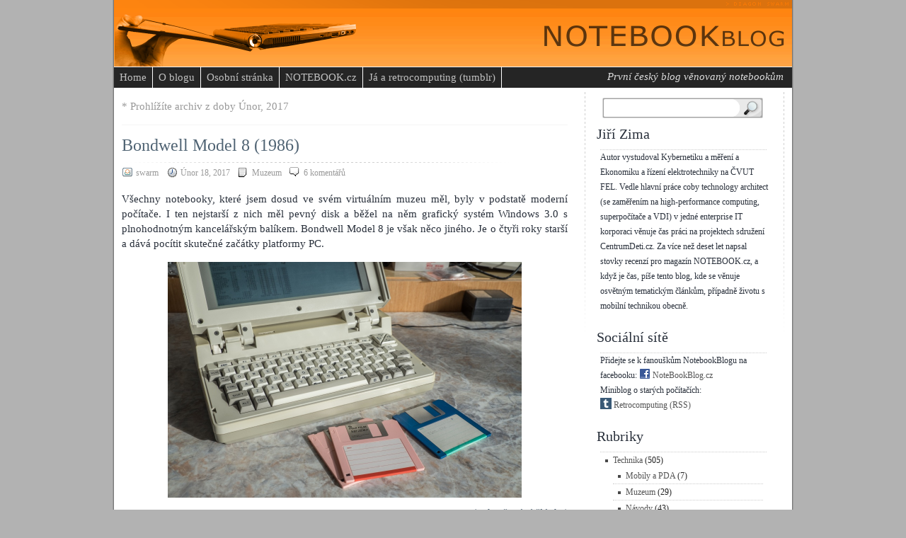

--- FILE ---
content_type: text/html; charset=UTF-8
request_url: https://notebookblog.cz/2017/02/
body_size: 6081
content:
<!DOCTYPE html PUBLIC "-//W3C//DTD XHTML 1.0 Transitional//EN" "http://www.w3.org/TR/xhtml1/DTD/xhtml1-transitional.dtd">
<html xmlns="http://www.w3.org/1999/xhtml" lang="cs-CZ">
<head profile="http://gmpg.org/xfn/11">
<meta http-equiv="Content-Type" content="text/html; charset=UTF-8" />

<title> &raquo; 2017 &raquo; Únor » NotebookBlog / Postřehy a zkušenosti ze světa mobilní techniky</title>

<link rel="Shortcut Icon" href="/blog/wp-content/themes/swarm/favicon.ico" type="image/vnd.microsoft.icon" />
<link rel="icon" href="/blog/wp-content/themes/swarm/favicon.ico" type="image/x-icon" />

<link rel="stylesheet" href="https://notebookblog.cz/blog/wp-content/themes/swarm/style.css" type="text/css" media="screen" />

<link rel="alternate" type="application/rss+xml" title="NotebookBlog RSS Feed" href="https://notebookblog.cz/feed/" />
<link rel="pingback" href="https://notebookblog.cz/blog/xmlrpc.php" />
<meta name="author" content="http://valendesigns.com">
<script type='text/javascript' src='https://notebookblog.cz/blog/wp-includes/js/jquery/jquery.js?ver=1.11.1'></script>
<script type='text/javascript' src='https://notebookblog.cz/blog/wp-includes/js/jquery/jquery-migrate.min.js?ver=1.2.1'></script>
<script type='text/javascript' src='https://notebookblog.cz/blog/wp-content/plugins/google-analyticator/external-tracking.min.js?ver=6.4.8'></script>
<link rel="EditURI" type="application/rsd+xml" title="RSD" href="https://notebookblog.cz/blog/xmlrpc.php?rsd" />
<link rel="wlwmanifest" type="application/wlwmanifest+xml" href="https://notebookblog.cz/blog/wp-includes/wlwmanifest.xml" /> 
<meta name="generator" content="WordPress 4.1.42" />
	<style type="text/css">.recentcomments a{display:inline !important;padding:0 !important;margin:0 !important;}</style>
<!-- Google Analytics Tracking by Google Analyticator 6.4.8: http://www.videousermanuals.com/google-analyticator/ -->
<script type="text/javascript">
    var analyticsFileTypes = [''];
    var analyticsSnippet = 'disabled';
    var analyticsEventTracking = 'enabled';
</script>
<script type="text/javascript">
	(function(i,s,o,g,r,a,m){i['GoogleAnalyticsObject']=r;i[r]=i[r]||function(){
	(i[r].q=i[r].q||[]).push(arguments)},i[r].l=1*new Date();a=s.createElement(o),
	m=s.getElementsByTagName(o)[0];a.async=1;a.src=g;m.parentNode.insertBefore(a,m)
	})(window,document,'script','//www.google-analytics.com/analytics.js','ga');
	ga('create', 'UA-10952187-1', 'auto');
 
	ga('send', 'pageview');
</script>

</head>
<body>
<div id="wrapper-top">
<div id="wrapper">
	<div id="header">
    	<div id="site-meta">
  			<!-- <h1><a href="http://notebookblog.cz/" title="NotebookBlog">
			NotebookBlog</a></h1>
        	<span class="description">/ Postřehy a zkušenosti ze světa mobilní techniky</span> -->
        </div>
  		<!-- Menu Tabs -->
		<ul id="navigation">
			<li ><a href="http://notebookblog.cz">Home</a></li>
            <li class="page_item page-item-480"><a href="https://notebookblog.cz/o-blogu/">O blogu</a></li>
	
			<li><a href="http://swarm.cz">Osobní stránka</a></li>
			<li><a href="http://notebook.cz">NOTEBOOK.cz</a></li>
			<li><a href="http://swarmik.tumblr.com/">Já a retrocomputing (tumblr)</a></li>
		</ul>
    <div id="header-text-vpravo">První český blog věnovaný notebookům</div>	
		<a href="http://notebookblog.cz" id="blog-logo" title="Home" alt="Notebook blog">&nbsp;</a>
	</div>
    

			<div id="content">
				<div class="post-arch-info">
											<p>* Prohlížíte archiv z doby Únor, 2017</p>
						  			</div>

				
							<div class="post">
						<h2> <a href="https://notebookblog.cz/technika/muzeum/bondwell-model-8-1986/" rel="bookmark"
						title="Permanent Link to Bondwell Model 8 (1986)">Bondwell Model 8 (1986)</a> </h2>

						<div class="post-info">
							                            <span class="setting user">swarm</span>
							<span class="setting datetime">Únor 18, 2017</span>
                        	<span class="setting filedlink"><a href="https://notebookblog.cz/category/technika/muzeum/" rel="category tag">Muzeum</a></span> 
                      		<a href="https://notebookblog.cz/technika/muzeum/bondwell-model-8-1986/#comments" class="setting commentslink"  title="Napsat komentář: Bondwell Model 8 (1986)">6 komentářů</a>                      		</span> 
                                                        <p></p>
													</div>

					<div class="post-entry">
                    	                        <p>Všechny notebooky, které jsem dosud ve svém virtuálním muzeu měl, byly v podstatě moderní počítače. I ten nejstarší z nich měl pevný disk a běžel na něm grafický systém Windows 3.0 s plnohodnotným kancelářským balíkem. Bondwell Model 8 je však něco jiného. Je o čtyři roky starší a dává pocítit skutečné začátky platformy PC.</p>
<p><a href="http://notebookblog.cz/blog/wp-content/uploads/2017/02/bondwell-model-8_020.jpg"><img class="aligncenter wp-image-5961" src="http://notebookblog.cz/blog/wp-content/uploads/2017/02/bondwell-model-8_020.jpg" alt="bondwell-model-8_020" width="500" height="333" /></a>  <span class="more-link"><a href="https://notebookblog.cz/technika/muzeum/bondwell-model-8-1986/" title="Continue reading this entry">(pokračování článku)</a></span></p>
                        					</div>
                    <div class="post-meta">

											</div>
					
				</div>

						<div class="post">
						<h2> <a href="https://notebookblog.cz/technika/historie-technika/samostatny-blog-o-starych-pocitacich-na-tumblr/" rel="bookmark"
						title="Permanent Link to Samostatný blog o starých počítačích na tumblr">Samostatný blog o starých počítačích na tumblr</a> </h2>

						<div class="post-info">
							                            <span class="setting user">swarm</span>
							<span class="setting datetime">Únor 05, 2017</span>
                        	<span class="setting filedlink"><a href="https://notebookblog.cz/category/technika/historie-technika/" rel="category tag">Historie</a></span> 
                      		<a href="https://notebookblog.cz/technika/historie-technika/samostatny-blog-o-starych-pocitacich-na-tumblr/#comments" class="setting commentslink"  title="Napsat komentář: Samostatný blog o starých počítačích na tumblr">4 komentářů</a>                      		</span> 
                                                        <p></p>
													</div>

					<div class="post-entry">
                    	                        <p>Staré počítače jsou mou kratochvílí asi odjakživa. Mám spoustu nepracovních zálib, ale když už jsem úplně unavený a nechce se mi nic dělat, je to právě čtení dobových i aktuálních článků o starých počítačích, případně rovnou hraní s nějakým skutečným hardware, abych si ověřil, jak to doopravdy bylo. Historická témata totiž mají velkou výhodu: když si dáte na půl roku pauzu, nic se nezmění*&#8230;</p>
<p><a href="http://notebookblog.cz/blog/wp-content/uploads/2017/02/r89r5436m.jpg"><img class="aligncenter wp-image-5945" src="http://notebookblog.cz/blog/wp-content/uploads/2017/02/r89r5436m.jpg" alt="r89r5436m" width="500" height="396" /></a>  <span class="more-link"><a href="https://notebookblog.cz/technika/historie-technika/samostatny-blog-o-starych-pocitacich-na-tumblr/" title="Continue reading this entry">(pokračování článku)</a></span></p>
                        					</div>
                    <div class="post-meta">

											</div>
					
				</div>

		
	
			            
				<div id="pages-navigation">
									</div>

			</div>

			<div id="sidebar">
				
			<!-- Begin Sidebar -->
			<div>
				<ul>
                                    
                    
				<li id="search-2" class="widget widget_search">		<div id="topsearch"><form method="get" id="searchform" action="https://notebookblog.cz/"><input type="text" value="" name="s" id="s" /><button type="submit">Search</button></form></div>
</li><li id="text-198549971" class="widget widget_text"><h2 class="widgettitle">Jiří Zima</h2>			<div class="textwidget"><div id="oautorovi">Autor vystudoval Kybernetiku a měření a Ekonomiku a řízení elektrotechniky na ČVUT FEL. Vedle hlavní práce coby technology architect (se zaměřením na high-performance computing, superpočítače a VDI) v jedné enterprise IT korporaci věnuje čas práci na projektech sdružení CentrumDeti.cz. Za více než deset let napsal stovky recenzí pro magazín NOTEBOOK.cz, a když je čas, píše tento blog, kde se věnuje osvětným tematickým článkům, případně životu s mobilní technikou obecně.</div><br/></div>
		</li><li id="text-235663062" class="widget widget_text"><h2 class="widgettitle">Sociální sítě</h2>			<div class="textwidget"><div id="oautorovi">Přidejte se k fanouškům NotebookBlogu na facebooku: <a href="http://www.facebook.com/notebookblog" target="_blank"><img class="alignnone" id="FacebookPage" valign="top" title="facebook logo" src="/blog/wp-content/facebook-logo2.png" alt="" width="16" height="16" style="border: none; position: relative;" /> NoteBookBlog.cz</a><br/>
Miniblog o starých počítačích:<br/><a href="http://swarmik.tumblr.com/" target="_blank"><img class="alignnone" id="FacebookPage" valign="top" title="Tumblr logo" src="/blog/wp-content/tumblr-icon.png" alt="" width="16" height="16" style="border: none; position: relative;" /> Retrocomputing</a> <a href="http://swarmik.tumblr.com/rss" target="_blank">(RSS)</a></div><br/></div>
		</li><li id="mycategoryorder-2" class="widget widget_mycategoryorder"><h2 class="widgettitle">Rubriky</h2>		<ul>
			<li class="cat-item cat-item-8"><a href="https://notebookblog.cz/category/technika/" >Technika</a> (505)
<ul class='children'>
	<li class="cat-item cat-item-9"><a href="https://notebookblog.cz/category/technika/mobily-a-pda/" >Mobily a PDA</a> (7)
</li>
	<li class="cat-item cat-item-197"><a href="https://notebookblog.cz/category/technika/muzeum/" >Muzeum</a> (29)
</li>
	<li class="cat-item cat-item-20"><a href="https://notebookblog.cz/category/technika/navody/" >Návody</a> (43)
</li>
	<li class="cat-item cat-item-21"><a href="https://notebookblog.cz/category/technika/historie-technika/" >Historie</a> (53)
</li>
	<li class="cat-item cat-item-22"><a href="https://notebookblog.cz/category/technika/postrehy/" >Postřehy</a> (110)
</li>
	<li class="cat-item cat-item-24"><a href="https://notebookblog.cz/category/technika/zkusenosti-a-reklamace/" >Zkušenosti a reklamace</a> (123)
</li>
	<li class="cat-item cat-item-25"><a href="https://notebookblog.cz/category/technika/technologie/" >Technologie</a> (73)
</li>
	<li class="cat-item cat-item-82"><a href="https://notebookblog.cz/category/technika/uvahy/" >Úvahy</a> (68)
</li>
	<li class="cat-item cat-item-142"><a href="https://notebookblog.cz/category/technika/moje-notebooky/" >Moje notebooky</a> (7)
</li>
	<li class="cat-item cat-item-193"><a href="https://notebookblog.cz/category/technika/zumpa/" >Žumpa</a> (13)
</li>
</ul>
</li>
	<li class="cat-item cat-item-16"><a href="https://notebookblog.cz/category/ostatni/" >Ostatní</a> (124)
<ul class='children'>
	<li class="cat-item cat-item-17"><a href="https://notebookblog.cz/category/ostatni/ze-zivota/" >Ze života</a> (51)
</li>
	<li class="cat-item cat-item-18"><a href="https://notebookblog.cz/category/ostatni/software/" >Software</a> (21)
</li>
	<li class="cat-item cat-item-19"><a href="https://notebookblog.cz/category/ostatni/skola/" >Škola</a> (12)
</li>
	<li class="cat-item cat-item-53"><a href="https://notebookblog.cz/category/ostatni/provozni/" >Provozní</a> (13)
</li>
	<li class="cat-item cat-item-198"><a href="https://notebookblog.cz/category/ostatni/hry/" >Hry</a> (4)
</li>
	<li class="cat-item cat-item-249"><a href="https://notebookblog.cz/category/ostatni/auta/" >Auta</a> (29)
</li>
</ul>
</li>
	<li class="cat-item cat-item-1"><a href="https://notebookblog.cz/category/nezarazene/" >Nezařazené</a> (2)
</li>
		</ul>
		</li><li id="recent-comments-2" class="widget widget_recent_comments"><h2 class="widgettitle">Nejnovější komentáře</h2><ul id="recentcomments"><li class="recentcomments"><span class="comment-author-link">Petr</span>: <a href="https://notebookblog.cz/technika/technologie/kalibrace-displeju-u-macbooku-parovani-a-jak-jsem-se-nachytal/#comment-722575">Kalibrace displejů u MacBooků, párování a jak jsem se nachytal</a></li><li class="recentcomments"><span class="comment-author-link">Petr</span>: <a href="https://notebookblog.cz/technika/technologie/kalibrace-displeju-u-macbooku-parovani-a-jak-jsem-se-nachytal/#comment-718686">Kalibrace displejů u MacBooků, párování a jak jsem se nachytal</a></li><li class="recentcomments"><span class="comment-author-link">Automatizovaný kryptorobot</span>: <a href="https://notebookblog.cz/technika/technologie/kalibrace-displeju-u-macbooku-parovani-a-jak-jsem-se-nachytal/#comment-717745">Kalibrace displejů u MacBooků, párování a jak jsem se nachytal</a></li><li class="recentcomments"><span class="comment-author-link">Radek</span>: <a href="https://notebookblog.cz/technika/technologie/kalibrace-displeju-u-macbooku-parovani-a-jak-jsem-se-nachytal/#comment-717370">Kalibrace displejů u MacBooků, párování a jak jsem se nachytal</a></li><li class="recentcomments"><span class="comment-author-link">Radek</span>: <a href="https://notebookblog.cz/technika/technologie/kalibrace-displeju-u-macbooku-parovani-a-jak-jsem-se-nachytal/#comment-717369">Kalibrace displejů u MacBooků, párování a jak jsem se nachytal</a></li></ul></li>		<li id="recent-posts-2" class="widget widget_recent_entries">		<h2 class="widgettitle">Nejnovější příspěvky</h2>		<ul>
					<li>
				<a href="https://notebookblog.cz/technika/technologie/kalibrace-displeju-u-macbooku-parovani-a-jak-jsem-se-nachytal/">Kalibrace displejů u MacBooků, párování a jak jsem se nachytal</a>
						</li>
					<li>
				<a href="https://notebookblog.cz/technika/historie-technika/prakticke-zkusenosti-s-provozem-windows-nt-na-powerpc/">Praktické zkušenosti s provozem Windows NT na PowerPC</a>
						</li>
					<li>
				<a href="https://notebookblog.cz/technika/zkusenosti-a-reklamace/hp-omnibook-x-znacka-vzkrisena-pro-qualcomm-arm-cpu/">HP OmniBook X: značka vzkříšená pro Qualcomm ARM CPU</a>
						</li>
					<li>
				<a href="https://notebookblog.cz/technika/zkusenosti-a-reklamace/tyden-s-armovym-pc-notebookem-dell-latitude-7455-jsou-uz-pouzitelne/">Týden s ARMovým PC notebookem (DELL Latitude 7455): jsou už použitelné?</a>
						</li>
					<li>
				<a href="https://notebookblog.cz/technika/historie-technika/windows-nt-na-procesorech-powerpc-v-roce-1996/">Windows NT na procesorech PowerPC v roce 1996</a>
						</li>
				</ul>
		</li><li id="archives-2" class="widget widget_archive"><h2 class="widgettitle">Archivy</h2>		<ul>
	<li><a href='https://notebookblog.cz/2025/11/'>Listopad 2025</a>&nbsp;(1)</li>
	<li><a href='https://notebookblog.cz/2025/01/'>Leden 2025</a>&nbsp;(1)</li>
	<li><a href='https://notebookblog.cz/2024/12/'>Prosinec 2024</a>&nbsp;(1)</li>
	<li><a href='https://notebookblog.cz/2024/09/'>Září 2024</a>&nbsp;(1)</li>
	<li><a href='https://notebookblog.cz/2024/07/'>Červenec 2024</a>&nbsp;(1)</li>
	<li><a href='https://notebookblog.cz/2024/03/'>Březen 2024</a>&nbsp;(1)</li>
	<li><a href='https://notebookblog.cz/2023/11/'>Listopad 2023</a>&nbsp;(1)</li>
	<li><a href='https://notebookblog.cz/2023/07/'>Červenec 2023</a>&nbsp;(1)</li>
	<li><a href='https://notebookblog.cz/2022/12/'>Prosinec 2022</a>&nbsp;(2)</li>
	<li><a href='https://notebookblog.cz/2022/11/'>Listopad 2022</a>&nbsp;(2)</li>
	<li><a href='https://notebookblog.cz/2022/09/'>Září 2022</a>&nbsp;(1)</li>
	<li><a href='https://notebookblog.cz/2022/06/'>Červen 2022</a>&nbsp;(2)</li>
	<li><a href='https://notebookblog.cz/2022/04/'>Duben 2022</a>&nbsp;(1)</li>
	<li><a href='https://notebookblog.cz/2022/03/'>Březen 2022</a>&nbsp;(2)</li>
	<li><a href='https://notebookblog.cz/2022/01/'>Leden 2022</a>&nbsp;(1)</li>
	<li><a href='https://notebookblog.cz/2021/12/'>Prosinec 2021</a>&nbsp;(1)</li>
	<li><a href='https://notebookblog.cz/2021/11/'>Listopad 2021</a>&nbsp;(4)</li>
	<li><a href='https://notebookblog.cz/2021/09/'>Září 2021</a>&nbsp;(3)</li>
	<li><a href='https://notebookblog.cz/2021/08/'>Srpen 2021</a>&nbsp;(1)</li>
	<li><a href='https://notebookblog.cz/2021/07/'>Červenec 2021</a>&nbsp;(1)</li>
	<li><a href='https://notebookblog.cz/2021/06/'>Červen 2021</a>&nbsp;(1)</li>
	<li><a href='https://notebookblog.cz/2021/05/'>Květen 2021</a>&nbsp;(1)</li>
	<li><a href='https://notebookblog.cz/2021/04/'>Duben 2021</a>&nbsp;(2)</li>
	<li><a href='https://notebookblog.cz/2021/01/'>Leden 2021</a>&nbsp;(3)</li>
	<li><a href='https://notebookblog.cz/2020/12/'>Prosinec 2020</a>&nbsp;(1)</li>
	<li><a href='https://notebookblog.cz/2020/11/'>Listopad 2020</a>&nbsp;(2)</li>
	<li><a href='https://notebookblog.cz/2020/10/'>Říjen 2020</a>&nbsp;(2)</li>
	<li><a href='https://notebookblog.cz/2020/09/'>Září 2020</a>&nbsp;(1)</li>
	<li><a href='https://notebookblog.cz/2020/07/'>Červenec 2020</a>&nbsp;(3)</li>
	<li><a href='https://notebookblog.cz/2020/06/'>Červen 2020</a>&nbsp;(1)</li>
	<li><a href='https://notebookblog.cz/2020/05/'>Květen 2020</a>&nbsp;(2)</li>
	<li><a href='https://notebookblog.cz/2020/04/'>Duben 2020</a>&nbsp;(2)</li>
	<li><a href='https://notebookblog.cz/2020/03/'>Březen 2020</a>&nbsp;(1)</li>
	<li><a href='https://notebookblog.cz/2020/02/'>Únor 2020</a>&nbsp;(1)</li>
	<li><a href='https://notebookblog.cz/2020/01/'>Leden 2020</a>&nbsp;(2)</li>
	<li><a href='https://notebookblog.cz/2019/12/'>Prosinec 2019</a>&nbsp;(1)</li>
	<li><a href='https://notebookblog.cz/2019/11/'>Listopad 2019</a>&nbsp;(2)</li>
	<li><a href='https://notebookblog.cz/2019/10/'>Říjen 2019</a>&nbsp;(2)</li>
	<li><a href='https://notebookblog.cz/2019/08/'>Srpen 2019</a>&nbsp;(2)</li>
	<li><a href='https://notebookblog.cz/2019/06/'>Červen 2019</a>&nbsp;(1)</li>
	<li><a href='https://notebookblog.cz/2019/04/'>Duben 2019</a>&nbsp;(1)</li>
	<li><a href='https://notebookblog.cz/2019/03/'>Březen 2019</a>&nbsp;(1)</li>
	<li><a href='https://notebookblog.cz/2019/02/'>Únor 2019</a>&nbsp;(2)</li>
	<li><a href='https://notebookblog.cz/2019/01/'>Leden 2019</a>&nbsp;(1)</li>
	<li><a href='https://notebookblog.cz/2018/12/'>Prosinec 2018</a>&nbsp;(1)</li>
	<li><a href='https://notebookblog.cz/2018/11/'>Listopad 2018</a>&nbsp;(2)</li>
	<li><a href='https://notebookblog.cz/2018/09/'>Září 2018</a>&nbsp;(2)</li>
	<li><a href='https://notebookblog.cz/2018/08/'>Srpen 2018</a>&nbsp;(1)</li>
	<li><a href='https://notebookblog.cz/2018/07/'>Červenec 2018</a>&nbsp;(2)</li>
	<li><a href='https://notebookblog.cz/2018/06/'>Červen 2018</a>&nbsp;(1)</li>
	<li><a href='https://notebookblog.cz/2018/05/'>Květen 2018</a>&nbsp;(2)</li>
	<li><a href='https://notebookblog.cz/2018/04/'>Duben 2018</a>&nbsp;(1)</li>
	<li><a href='https://notebookblog.cz/2018/03/'>Březen 2018</a>&nbsp;(1)</li>
	<li><a href='https://notebookblog.cz/2018/02/'>Únor 2018</a>&nbsp;(1)</li>
	<li><a href='https://notebookblog.cz/2018/01/'>Leden 2018</a>&nbsp;(1)</li>
	<li><a href='https://notebookblog.cz/2017/11/'>Listopad 2017</a>&nbsp;(2)</li>
	<li><a href='https://notebookblog.cz/2017/10/'>Říjen 2017</a>&nbsp;(1)</li>
	<li><a href='https://notebookblog.cz/2017/09/'>Září 2017</a>&nbsp;(1)</li>
	<li><a href='https://notebookblog.cz/2017/08/'>Srpen 2017</a>&nbsp;(3)</li>
	<li><a href='https://notebookblog.cz/2017/07/'>Červenec 2017</a>&nbsp;(1)</li>
	<li><a href='https://notebookblog.cz/2017/05/'>Květen 2017</a>&nbsp;(1)</li>
	<li><a href='https://notebookblog.cz/2017/04/'>Duben 2017</a>&nbsp;(1)</li>
	<li><a href='https://notebookblog.cz/2017/03/'>Březen 2017</a>&nbsp;(2)</li>
	<li><a href='https://notebookblog.cz/2017/02/'>Únor 2017</a>&nbsp;(2)</li>
	<li><a href='https://notebookblog.cz/2017/01/'>Leden 2017</a>&nbsp;(1)</li>
	<li><a href='https://notebookblog.cz/2016/12/'>Prosinec 2016</a>&nbsp;(3)</li>
	<li><a href='https://notebookblog.cz/2016/11/'>Listopad 2016</a>&nbsp;(1)</li>
	<li><a href='https://notebookblog.cz/2016/10/'>Říjen 2016</a>&nbsp;(3)</li>
	<li><a href='https://notebookblog.cz/2016/09/'>Září 2016</a>&nbsp;(2)</li>
	<li><a href='https://notebookblog.cz/2016/08/'>Srpen 2016</a>&nbsp;(2)</li>
	<li><a href='https://notebookblog.cz/2016/07/'>Červenec 2016</a>&nbsp;(1)</li>
	<li><a href='https://notebookblog.cz/2016/06/'>Červen 2016</a>&nbsp;(2)</li>
	<li><a href='https://notebookblog.cz/2016/05/'>Květen 2016</a>&nbsp;(2)</li>
	<li><a href='https://notebookblog.cz/2016/04/'>Duben 2016</a>&nbsp;(2)</li>
	<li><a href='https://notebookblog.cz/2016/03/'>Březen 2016</a>&nbsp;(3)</li>
	<li><a href='https://notebookblog.cz/2016/02/'>Únor 2016</a>&nbsp;(2)</li>
	<li><a href='https://notebookblog.cz/2016/01/'>Leden 2016</a>&nbsp;(1)</li>
	<li><a href='https://notebookblog.cz/2015/12/'>Prosinec 2015</a>&nbsp;(1)</li>
	<li><a href='https://notebookblog.cz/2015/11/'>Listopad 2015</a>&nbsp;(1)</li>
	<li><a href='https://notebookblog.cz/2015/10/'>Říjen 2015</a>&nbsp;(3)</li>
	<li><a href='https://notebookblog.cz/2015/09/'>Září 2015</a>&nbsp;(2)</li>
	<li><a href='https://notebookblog.cz/2015/07/'>Červenec 2015</a>&nbsp;(3)</li>
	<li><a href='https://notebookblog.cz/2015/06/'>Červen 2015</a>&nbsp;(2)</li>
	<li><a href='https://notebookblog.cz/2015/05/'>Květen 2015</a>&nbsp;(2)</li>
	<li><a href='https://notebookblog.cz/2015/04/'>Duben 2015</a>&nbsp;(1)</li>
	<li><a href='https://notebookblog.cz/2015/03/'>Březen 2015</a>&nbsp;(3)</li>
	<li><a href='https://notebookblog.cz/2015/02/'>Únor 2015</a>&nbsp;(2)</li>
	<li><a href='https://notebookblog.cz/2015/01/'>Leden 2015</a>&nbsp;(2)</li>
	<li><a href='https://notebookblog.cz/2014/12/'>Prosinec 2014</a>&nbsp;(3)</li>
	<li><a href='https://notebookblog.cz/2014/11/'>Listopad 2014</a>&nbsp;(1)</li>
	<li><a href='https://notebookblog.cz/2014/10/'>Říjen 2014</a>&nbsp;(3)</li>
	<li><a href='https://notebookblog.cz/2014/09/'>Září 2014</a>&nbsp;(3)</li>
	<li><a href='https://notebookblog.cz/2014/08/'>Srpen 2014</a>&nbsp;(2)</li>
	<li><a href='https://notebookblog.cz/2014/07/'>Červenec 2014</a>&nbsp;(1)</li>
	<li><a href='https://notebookblog.cz/2014/06/'>Červen 2014</a>&nbsp;(3)</li>
	<li><a href='https://notebookblog.cz/2014/05/'>Květen 2014</a>&nbsp;(4)</li>
	<li><a href='https://notebookblog.cz/2014/04/'>Duben 2014</a>&nbsp;(5)</li>
	<li><a href='https://notebookblog.cz/2014/03/'>Březen 2014</a>&nbsp;(4)</li>
	<li><a href='https://notebookblog.cz/2014/02/'>Únor 2014</a>&nbsp;(4)</li>
	<li><a href='https://notebookblog.cz/2014/01/'>Leden 2014</a>&nbsp;(4)</li>
	<li><a href='https://notebookblog.cz/2013/12/'>Prosinec 2013</a>&nbsp;(6)</li>
	<li><a href='https://notebookblog.cz/2013/11/'>Listopad 2013</a>&nbsp;(2)</li>
	<li><a href='https://notebookblog.cz/2013/10/'>Říjen 2013</a>&nbsp;(5)</li>
	<li><a href='https://notebookblog.cz/2013/09/'>Září 2013</a>&nbsp;(4)</li>
	<li><a href='https://notebookblog.cz/2013/08/'>Srpen 2013</a>&nbsp;(2)</li>
	<li><a href='https://notebookblog.cz/2013/07/'>Červenec 2013</a>&nbsp;(5)</li>
	<li><a href='https://notebookblog.cz/2013/06/'>Červen 2013</a>&nbsp;(4)</li>
	<li><a href='https://notebookblog.cz/2013/05/'>Květen 2013</a>&nbsp;(3)</li>
	<li><a href='https://notebookblog.cz/2013/04/'>Duben 2013</a>&nbsp;(4)</li>
	<li><a href='https://notebookblog.cz/2013/03/'>Březen 2013</a>&nbsp;(3)</li>
	<li><a href='https://notebookblog.cz/2013/02/'>Únor 2013</a>&nbsp;(3)</li>
	<li><a href='https://notebookblog.cz/2013/01/'>Leden 2013</a>&nbsp;(2)</li>
	<li><a href='https://notebookblog.cz/2012/12/'>Prosinec 2012</a>&nbsp;(3)</li>
	<li><a href='https://notebookblog.cz/2012/11/'>Listopad 2012</a>&nbsp;(3)</li>
	<li><a href='https://notebookblog.cz/2012/10/'>Říjen 2012</a>&nbsp;(5)</li>
	<li><a href='https://notebookblog.cz/2012/09/'>Září 2012</a>&nbsp;(5)</li>
	<li><a href='https://notebookblog.cz/2012/08/'>Srpen 2012</a>&nbsp;(2)</li>
	<li><a href='https://notebookblog.cz/2012/07/'>Červenec 2012</a>&nbsp;(2)</li>
	<li><a href='https://notebookblog.cz/2012/06/'>Červen 2012</a>&nbsp;(5)</li>
	<li><a href='https://notebookblog.cz/2012/05/'>Květen 2012</a>&nbsp;(6)</li>
	<li><a href='https://notebookblog.cz/2012/04/'>Duben 2012</a>&nbsp;(4)</li>
	<li><a href='https://notebookblog.cz/2012/03/'>Březen 2012</a>&nbsp;(3)</li>
	<li><a href='https://notebookblog.cz/2012/02/'>Únor 2012</a>&nbsp;(4)</li>
	<li><a href='https://notebookblog.cz/2012/01/'>Leden 2012</a>&nbsp;(4)</li>
	<li><a href='https://notebookblog.cz/2011/12/'>Prosinec 2011</a>&nbsp;(4)</li>
	<li><a href='https://notebookblog.cz/2011/11/'>Listopad 2011</a>&nbsp;(2)</li>
	<li><a href='https://notebookblog.cz/2011/10/'>Říjen 2011</a>&nbsp;(4)</li>
	<li><a href='https://notebookblog.cz/2011/09/'>Září 2011</a>&nbsp;(3)</li>
	<li><a href='https://notebookblog.cz/2011/08/'>Srpen 2011</a>&nbsp;(4)</li>
	<li><a href='https://notebookblog.cz/2011/07/'>Červenec 2011</a>&nbsp;(4)</li>
	<li><a href='https://notebookblog.cz/2011/06/'>Červen 2011</a>&nbsp;(6)</li>
	<li><a href='https://notebookblog.cz/2011/05/'>Květen 2011</a>&nbsp;(4)</li>
	<li><a href='https://notebookblog.cz/2011/04/'>Duben 2011</a>&nbsp;(4)</li>
	<li><a href='https://notebookblog.cz/2011/03/'>Březen 2011</a>&nbsp;(4)</li>
	<li><a href='https://notebookblog.cz/2011/02/'>Únor 2011</a>&nbsp;(4)</li>
	<li><a href='https://notebookblog.cz/2011/01/'>Leden 2011</a>&nbsp;(4)</li>
	<li><a href='https://notebookblog.cz/2010/12/'>Prosinec 2010</a>&nbsp;(2)</li>
	<li><a href='https://notebookblog.cz/2010/11/'>Listopad 2010</a>&nbsp;(2)</li>
	<li><a href='https://notebookblog.cz/2010/10/'>Říjen 2010</a>&nbsp;(3)</li>
	<li><a href='https://notebookblog.cz/2010/09/'>Září 2010</a>&nbsp;(3)</li>
	<li><a href='https://notebookblog.cz/2010/08/'>Srpen 2010</a>&nbsp;(2)</li>
	<li><a href='https://notebookblog.cz/2010/07/'>Červenec 2010</a>&nbsp;(4)</li>
	<li><a href='https://notebookblog.cz/2010/06/'>Červen 2010</a>&nbsp;(5)</li>
	<li><a href='https://notebookblog.cz/2010/05/'>Květen 2010</a>&nbsp;(2)</li>
	<li><a href='https://notebookblog.cz/2010/04/'>Duben 2010</a>&nbsp;(3)</li>
	<li><a href='https://notebookblog.cz/2010/03/'>Březen 2010</a>&nbsp;(5)</li>
	<li><a href='https://notebookblog.cz/2010/02/'>Únor 2010</a>&nbsp;(4)</li>
	<li><a href='https://notebookblog.cz/2010/01/'>Leden 2010</a>&nbsp;(5)</li>
	<li><a href='https://notebookblog.cz/2009/12/'>Prosinec 2009</a>&nbsp;(6)</li>
	<li><a href='https://notebookblog.cz/2009/11/'>Listopad 2009</a>&nbsp;(6)</li>
	<li><a href='https://notebookblog.cz/2009/10/'>Říjen 2009</a>&nbsp;(5)</li>
	<li><a href='https://notebookblog.cz/2009/09/'>Září 2009</a>&nbsp;(8)</li>
	<li><a href='https://notebookblog.cz/2009/08/'>Srpen 2009</a>&nbsp;(9)</li>
	<li><a href='https://notebookblog.cz/2009/07/'>Červenec 2009</a>&nbsp;(7)</li>
	<li><a href='https://notebookblog.cz/2009/06/'>Červen 2009</a>&nbsp;(6)</li>
	<li><a href='https://notebookblog.cz/2009/05/'>Květen 2009</a>&nbsp;(7)</li>
	<li><a href='https://notebookblog.cz/2009/04/'>Duben 2009</a>&nbsp;(8)</li>
	<li><a href='https://notebookblog.cz/2009/03/'>Březen 2009</a>&nbsp;(5)</li>
	<li><a href='https://notebookblog.cz/2009/02/'>Únor 2009</a>&nbsp;(4)</li>
	<li><a href='https://notebookblog.cz/2009/01/'>Leden 2009</a>&nbsp;(7)</li>
	<li><a href='https://notebookblog.cz/2008/12/'>Prosinec 2008</a>&nbsp;(5)</li>
	<li><a href='https://notebookblog.cz/2008/11/'>Listopad 2008</a>&nbsp;(6)</li>
	<li><a href='https://notebookblog.cz/2008/10/'>Říjen 2008</a>&nbsp;(9)</li>
	<li><a href='https://notebookblog.cz/2008/09/'>Září 2008</a>&nbsp;(8)</li>
	<li><a href='https://notebookblog.cz/2008/08/'>Srpen 2008</a>&nbsp;(10)</li>
	<li><a href='https://notebookblog.cz/2008/07/'>Červenec 2008</a>&nbsp;(10)</li>
	<li><a href='https://notebookblog.cz/2008/06/'>Červen 2008</a>&nbsp;(11)</li>
	<li><a href='https://notebookblog.cz/2008/05/'>Květen 2008</a>&nbsp;(13)</li>
	<li><a href='https://notebookblog.cz/2008/04/'>Duben 2008</a>&nbsp;(21)</li>
	<li><a href='https://notebookblog.cz/2008/03/'>Březen 2008</a>&nbsp;(18)</li>
	<li><a href='https://notebookblog.cz/2008/02/'>Únor 2008</a>&nbsp;(20)</li>
	<li><a href='https://notebookblog.cz/2008/01/'>Leden 2008</a>&nbsp;(17)</li>
	<li><a href='https://notebookblog.cz/2007/12/'>Prosinec 2007</a>&nbsp;(18)</li>
	<li><a href='https://notebookblog.cz/2007/11/'>Listopad 2007</a>&nbsp;(18)</li>
	<li><a href='https://notebookblog.cz/2007/10/'>Říjen 2007</a>&nbsp;(10)</li>
		</ul>
</li><li id="meta-2" class="widget widget_meta"><h2 class="widgettitle">Nastavení</h2>			<ul>
						<li><a href="https://notebookblog.cz/blog/wp-login.php">Přihlásit se</a></li>
			<li><a href="https://notebookblog.cz/feed/"><abbr title="RSS zdroj (Really Simple Syndication)">RSS</abbr> (příspěvky)</a></li>
			<li><a href="https://notebookblog.cz/comments/feed/"><abbr title="RSS zdroj (Really Simple Syndication)">RSS</abbr> (komentáře)</a></li>
<li><a href="https://cs.wordpress.org/" title="Používáme WordPress (nejmodernější sémantický osobní redakční systém).">Čeština pro WordPress</a></li>			</ul>
</li><li id="text-235663061" class="widget widget_text"><h2 class="widgettitle">Zajímavé weby:</h2>			<div class="textwidget"><div id="oautorovi"><a href="http://notebook.cz">NOTEBOOK.cz magazín (recenze notebooků)</a><br />
<a href="http://notebooky-forum.notebook.cz/index.php">fórum NOTEBOOK.cz</a><br />
<a href="http://forum.zive.cz/viewforum.php?f=907">fórum Živě.cz (sekce Notebooky)</a><br />
<a href="http://blog.i-logout.cz/">Logout a jeho myšlenky technomorouse</a>
<a href="http://hexadoupe.blogspot.cz/">Hexadecimální doupě (zajímavé a šíleně dlouhé články o starých počítačích)</a>
<a href="http://www.techsupport.sk/">Techsupport.sk (informace o HP)</a><br />
<a href="http://asuseeepc.cz/">Zkušenosti s ASUS Eee PC</a>
</div></div>
		</li>				</ul>
			</div><!-- End Sidebar -->
			</div>

﻿
		</div>
		<div id="muj-footer">
			<div id="muj-footer-inner">
				Autorská práva vyhrazena &copy; 2007-2019 Jiří Zima | <a href="/blog/o-blogu">Pravidla použití</a>
			</div>
		</div>

<!--	<div id="footer_wrap">
		<div id="footer">
			NotebookBlog is proudly powered by <a href="http://wordpress.org/" target="_blank">WordPress</a> | NotebookBlog.cz</a>
			<div id="rss"> 
				<a href="https://notebookblog.cz/feed/" id="rss-entries" title="rss entries">rss entries</a>
				<a href="https://notebookblog.cz/comments/feed/" id="rss-comments" title="rss comments">rss comments</a> 
			</div>
		</div>
	</div>-->

		</body>
</html>


--- FILE ---
content_type: text/css
request_url: https://notebookblog.cz/blog/wp-content/themes/swarm/style.css
body_size: 3308
content:
/*  
Theme Name: Notebook blog from Vesper...
Theme URI: http://valendesigns.com/free-Notebook blog-theme-for-wordpress
Description: Notebook blog is a 2 column Wordpress theme with subpage support. This work is distributed under the terms of the GNU General Public License. This means you are free to use this template for any purpose, and make changes as you see fit. Please leave the link in the footer, or donate if you would like to remove it.
Copyright: 2008
Version: 1.0
Author: <a href="http://www.valendesigns.com">Derek Herman</a> 
Tags: fixed width, simple, clean, widget ready, two columns, sidebar right, orange, valid XHTML, valid CSS, ie6, ie7, firefox 2.0, opera 9.0, wp-pagenavi, excerpt reloaded
*/

/* GLOBAL SITE ELEMENTS
- - - - - - - - - - - - - - - - - - - - - - - - - - - - */

* {
	margin: 0;
	padding: 0;
	outline: none;
}
body {
/*	margin:  6px 0 0;*/
	font: normal 80%/160% tahoma, arial, verdana, san-serif;
/*	background: #fff url(images/bg.png) repeat-x;*/
	background: url(images/shadowbg.png) #b2b2b2 center repeat-y;
	color: #29303B;
/*	font: 0.9em/1.3em "Trebuchet MS",Georgia, Times, "Times New Roman", sans-serif;*/
	margin: 0;
	padding: 0;
	text-align: center;
}
li {
	list-style: none;
}
hr {
	clear: both;
	height: 1px;
	line-height: 1px;
	font-size: 1px;
	visibility: hidden;
	margin: 0;
	padding: 0;
}
/* HEADINGS
- - - - - - - - - - - - - - - - - - - - - - - - - - - - */

h1, h2, h3, h4, h5 {
	font-family: georgia, 'times new roman', times, serif;
	font-weight: normal;
	line-height: 120%;
}
h1 {
	font-size: 2.2em;
}
h2 {
	font-size: 1.3em;
}
/* LINKS
- - - - - - - - - - - - - - - - - - - - - - - - - - - - */

a {
	color: #000;
	text-decoration: none;
}
a:hover {
	text-decoration: none;
	color: #84755c;
}
/* MAIN SITE ELEMENTS
- - - - - - - - - - - - - - - - - - - - - - - - - - - - */

#wrapper-top {
  width: auto;
  /*background: url('images/wrapper-top.png') center top no-repeat;*/
}

#wrapper {
/*	position: relative;
	width: 860px;
	padding: 0 10px;
	margin: 0 auto;*/
	background: url('images/top.png') #ffffff center top no-repeat;
	background-size: 958px 124px;
	font: 120% Cambria, Georgia, times, serif;
	margin: 0 auto;
	padding: 0px 11px;
	text-align: left;
	width: 936px;
	line-height: 140%
}
#wrapper:after, #header:after, .post:after, .post-date:after {
	content:  ".";
	display: block;
	height: 0;
	clear: both;
	visibility: hidden;
}
#header {
	position: relative;
	height: 120px;
	margin-bottom: 10px;
}
#content {
	width: 630px;
	float: left;
	min-height: 555px;
	padding: 10px 25px 20px 0;
	background: url(images/content-bg.gif) no-repeat top right;
}
#sidebar {
	width: 240px;
	min-height: 555px;
	float: right;
	padding: 20px;
	padding-top: 5px;
	background: url(images/content-bg.gif) no-repeat top right;
}
/* HEADER ELEMENTS
- - - - - - - - - - - - - - - - - - - - - - - - - - - - */
#site-meta {
	position: absolute;
	left: 0;
	top: 30px;
}
#header h1 {
	position: relative;
}
#header h1 a {
	color: #7e4c10;
	color: #fff;
}
#header h1 a:hover {
	color: #5a360b;
	color: #7e4c10;
}
#header span.description {
	position: relative;
	margin-left: 5px;
	color: #7e4c10;
}
#header ul {
	position: absolute;
	left: -11px;
	bottom: -5px;
	font: 15px Cambria,Georgia,serif;
	list-style: none;
	margin-top: -6px;
	padding: 0 0 1px 0;
	text-transform: none;
	line-height: 18px;
}
#header li {
	display: inline;
}
#header li a {
	float: left;
	display: block;
	padding: 6px 8px 6px 8px;
	color: #c0c0c0;
	text-decoration: none;
	border-right: 1px solid white;
}
#header li a:hover {
	color: #383838 !important;
	background: white;
}
#header li.current_page_item a {
	color: white;
}

/* POST SECTION ELEMENTS
- - - - - - - - - - - - - - - - - - - - - - - - - - - - */

.post {
	margin: 0 0 20px 0;
	background: url(images/hr.gif) 0% 100% no-repeat;
	padding: 0 0 10px 0;
}
.post h2 {
	margin: 0 0 .2em;
	font-size: 1.55em;
}
.post h2 a {
	color: #4F6373;
}
.post h2 a:hover {
	color: #D27A00;
	text-decoration: underline;
}
.post-info {
	background: url(images/hr.gif) 0% 0% no-repeat;
	padding: 5px 0;
	font-size: 80%;
	margin: 10px 0;
	color: #999;
}
.post-info a {
	color: #999;
}
.post-info a:hover {
	color: #D27A00;
	text-decoration: underline;
}
.post-info .setting {
	padding:3px;
	padding-left:20px;
	margin-right: 5px;
}
.post-info .datetime{
	background:#fff url(images/clock.png) no-repeat 0 2px;
}
.post-info .user{
	background:#fff url(images/user.png) no-repeat 0 2px;
}
.post-info .filedlink{
	background:#fff url(images/document.png) no-repeat 0 2px;
}
.post-info .commentslink{
	background:#fff url(images/comments.png) no-repeat 0 2px;
}
.post-info .editlink{
	background:#fff url(images/write.png) no-repeat 0 2px;
}
.post-entry p {
	margin: 0 0 1em 0;
}
.post-entry a {
	color: #4f6373;
	text-decoration: underline;
}
.post-entry a:hover {
	color: #D27A00;
}
.post-entry span.more-link {
	display: block;
	margin: 10px 0;
	font-style: italic;
	text-align: right !important;
}
.post-entry span.more-link a {
	color: #4F6373;
	text-decoration: none;
}
.post-entry span.more-link a:hover {
	/*background: #4F6373 none repeat scroll 0 0;*/
	color: #D27A00;
	text-decoration: underline;
}
.post-entry h3 {
	font-size: 1.37em;
	padding: 0 0 .5em;
	margin: 0 0 .15em;
	border-bottom: 2px solid #d2d2d2;
}

.post-entry h4 {
	color: #666666;
	font-size: 1.1em;
	padding: 0 .3em .15em;
	margin: 0 0 .5em;
	border-bottom: 1px solid #e5e5e5;
}

.post-entry ul, .post-entry ol {
	margin: 0 0 1em;
}
.post-entry ul {
	margin-left: 1.5em;
}
.post-entry ul li, .post-entry ol li {
	list-style: square;
	border-bottom: 1px solid #fafafa;
	padding: .2em 0;
}
.post-entry ol {
	margin-left: 2em;
}
.post-entry ol li {
	list-style: decimal;
}
.post-entry blockquote {
	margin: 1.5em;
	padding: 1em;
	color: #444444;
	font-style: italic;
	border-top: 1px dotted #ccc;
	border-bottom: 1px dotted #ccc;
	clear: both;
}
.post-entry img {
/*	float: right;
	margin: .4em 0 0 1em;*/
/*	padding: 5px 0 3px 10px;   <--- odsazuje debilne obrazky */
}
.post-entry img.align-right {
	float: right;
	margin: .4em 0 0 1em;
	padding: 0 0 10px 10px;
}
.post-entry img.align-left {
	float: left;
	margin: .4em 1em 0 0;
	padding: 0 10px 10px 0;
}
.post-entry img.align-center {
	display: block;
	margin: .4em auto;
	padding: 0 10px 10px 10px;
}
.post-meta {
	font-size: 95%;
	color: #999;
}
.post-meta a {
	color: #999;
}
.post-meta a:hover {
	color: #84755c;
}
.post-arch-info {
	font-size: 95%;
	color: #999;
	margin: 0 0 1em;
	padding: 0 0 1em;
	border-bottom: 1px solid #f5f5f5;
}
.wp-pagenavi {
	font-size: 11px;
	text-transform: uppercase;
	clear: both;
	color: #555;
	padding: 0;
	text-align: right;
}
.wp-pagenavi a, .wp-pagenavi .current {
	padding: 3px 7px;
	border: 1px solid #ccc;
	color: #f7951e;
	margin-left: 1px;
	font-weight: normal;
}
.wp-pagenavi a:hover, .wp-pagenavi .current {
	color: #555;
	background: #e2e2e2;
	font-weight: normal;
}
.wp-pagenavi .pages {
	float: left;
	line-height: 13px;
}

/* WP 2.6 REQUIRED ELEMENTS
- - - - - - - - - - - - - - - - - - - - - - - - - - - - */
.aligncenter,
div.aligncenter {
   display: block;
   margin-left: auto;
   margin-right: auto;
}

.alignleft {
   float: left;
}

.alignright {
   float: right;
}

.wp-caption {
   border: 1px solid #ddd;
   text-align: center;
   background-color: #f3f3f3;
   padding-top: 4px;
   margin: 10px;
   /* optional rounded corners for browsers that support it */
   -moz-border-radius: 3px;
   -khtml-border-radius: 3px;
   -webkit-border-radius: 3px;
   border-radius: 3px;
}

.wp-caption img {
   margin: 0;
   padding: 5px;
   border: 0 none;
}

.wp-caption p.wp-caption-text {
   font-size: 13px;
   line-height: 17px;
   padding: 0 4px 5px;
   margin: 0;
   text-align: center;
}

/* COMMENT ELEMENTS
- - - - - - - - - - - - - - - - - - - - - - - - - - - - */

#comments h2, #respond h2 {
	margin: 0 0 .5em;
	padding: 0 0 .5em;
	border-bottom: 1px solid #f5f5f5;
}
#comments {
	margin: 0 0 1em;
	background: url(images/hr.gif) 0% 100% no-repeat;
	padding: 0 0 1em;
}
#comments h3 {
	font-size: 1.2em;
}
#comments img {
	float: left;
	margin: 0 5px 5px 0;
}
#comments p {
	background: #F8EFEA;
	margin-left: 16px;
	padding: 3px;
	text-align: justify;
}
.commentlist li {
	margin: 0 0 .5em;
	padding: 0 0 .5em;
	border-bottom: 1px solid #f5f5f5;
}
#respond input, #respond textarea {
	width: 542px;
	border: 1px solid #a0a0a0;
	padding: 3px;
	margin: .1em 0 .5em;
}
#respond button {
	width: 75px;
	height: 35px;
	text-indent: -9999px;
	border: none;
	float: left;
	cursor: pointer;
}
#respond button#submit {
	background: url(images/submit.png) no-repeat;
	margin-right: 10px;
}
#respond button#reset {
	background: url(images/reset.png) no-repeat;
}
/* SIDEBAR ELEMENTS
- - - - - - - - - - - - - - - - - - - - - - - - - - - - */

#sidebar h2 {
	margin: 0 5px 0 0;
	padding: 0 0 .5em 0;
	border-bottom: 1px dotted #ccc;
	font-size: 20px;
	text-indent: -5px;
}
#sidebar li ul {
	margin: 0 0 10px;
}
#sidebar li ul li {
	background:#FFFFFF url(images/sidebar-li.gif) no-repeat scroll 0 3px;
	border-bottom:1px dotted #CCCCCC;
	font-size:75%;
	margin-right:5px;
	padding:1px 0 0 18px;
}
#oautorovi {
	font-size: 75%;
}
#sidebar li ul li:hover {
	/*background: #e8e8e8 url(images/sidebar-li.gif) no-repeat 0 3px;*/
}
#sidebar li ul li.current_page_item {
	padding-left: 8px;
	padding-right: 10px;
	background: #e8e8e8;
}
#sidebar li ul li.current_page_item a {
	color: #84755c;
}
#sidebar li ul li ul li, #sidebar li ul li ul {
	/*display: none;*/
	font-size:100%;
}
#sidebar li ul li {
	color: #222;
}
#sidebar li a {
	color: #555;
}
#sidebar li a:hover {
	color: #D27A00;
	text-decoration: underline;
}
#calendar  {
	margin-top: 10px;
	border-bottom: 1px dotted #ccc;
}
#wp-calendar {
	width: 90%;
	margin-left: 5%;
}
#wp-calendar caption {
	color: #864901;
	margin-top: 5px;
}
/* FOOTER ELEMENTS
- - - - - - - - - - - - - - - - - - - - - - - - - - - - */
#footer_wrap {
	position: relative;
	clear: both;
	background: #808080 url(images/footer.png) repeat-x;
	text-align: center;
	padding: 20px 0 20px 0;
	color: #eee;
	margin-top: 20px;
}
#footer {
	position: relative;
	clear: both;
	text-align: left;
	font-size: 11px;
	width: 860px;
	padding: 0 10px;
	margin: 0 auto;
}
#footer a {
	color: #eee;
}
#footer a:hover {
	color: #f7951e;
}
#rss {
	position: absolute;
	right: 20px;
	bottom: 0;
	margin: 0;
}
#rss-entries {
	background: url(images/rss-entries.png) no-repeat 0 0;
	border: none;
	float: left;
	height: 18px;
	margin: 0 4px 0 0;
	padding: 0;
	text-decoration: none;
	text-indent: -3000px;
	width: 46px;
}
#rss-entries:hover {
	background: url(images/rss-entries.png) no-repeat 0 -18px;
}
#rss-comments {
	background: url(images/rss-comments.png) no-repeat 0 0;
	border: none;
	float: left;
	height: 18px;
	margin: 0 4px 0 0;
	padding: 0;
	text-decoration: none;
	text-indent: -3000px;
	width: 46px;
}
#rss-comments:hover {
	background: url(images/rss-comments.png) no-repeat 0 -18px;
}

#header-text-vpravo {
  position: absolute;
  left: 559px;
  top: 93px;
  height: 24px;
  width: 323px;
  /*background: #383838;*/
  color: #dddddd;
  /*font-family: georgia,'times new roman',times,serif;*/
  font-size: 15px;
  font-style: italic;
  padding-top: 5px;
  padding-left: 53px;
  text-align: right;
}

#topsearch {
	height:42px;
	/*left:200px;*/
	/*position:absolute;*/
	text-align:center;
	/*top:135px;*/
	width:238px;
}
#topsearch input {
	width: 179px;
	height: 21px;
	background: url(images/input.gif) no-repeat;
	border: none;
	padding: 9px 8px 5px 11px;
	margin-right: 0px;
	float: left;
	font: 1em Cambria,Georgia,Palatino,"Palatino Linotype",Constantia,serif;
}
#topsearch button {
	width: 40px;
	height: 35px;
	background: url(images/search.gif) no-repeat;
	border: none;
	text-indent: -9999px;
	float: right;
	cursor: pointer;
}

#blog-logo {
	position: absolute;
	left: 583px;
	top: 13px;
	width: 333px;
	height: 57px;
}

.post-entry p {
	text-align: justify;
}

#pages-navigation {
	width: 100%;
	text-align: center;
}

#pages-navigation a, #comments a {
	color: #4F6373;
}

#pages-navigation a:hover, #comments a:hover {
	color: #D27A00;
	text-decoration: underline;
}

#muj-footer {
	width: 100%;
	text-align: center;
}

#muj-footer-inner {
	width: 958px;
	background: #252525;
	color: #DDDDDD;
	height: 22px;
	margin: auto;
	font-family: Cambria,Georgia,serif;
	font-size: 120%;
}

#muj-footer-inner a {
	color: #DDDDDD;
	text-decoration: underline;
}

#muj-footer-inner a:hover {
	color: #D27A00;
}
idth: 333px;
	height: 57px;
}

.post-entry p {
	text-align: justify;
}

#pages-navigation {
	width: 100%;
	text-align: center;
}

#pages-navigation a, #comments a {
	color: #4F6373;
}

#pages-navigation a:hover, #comments a:hover {
	color: #D27A00;
	text-decoration: underline;
}

#muj-footer {
	width: 100%;
	text-align: center;
}

#muj-footer-inner {
	width: 958px;
	background: #252525;
	color: #DDDDDD;
	height: 22px;
	margin: auto;
	font-family: Cambria,Georgia,serif;
	font-size: 120%;
}

#muj-footer-inner a {
	color: #DDDDDD;
	text-decoration: underline;
}

#muj-footer-inner a:hover {
	color: #D27A00;
}

/* MOJE */

#FacebookPage {
   top: 2px;
}

@media screen and (-webkit-min-device-pixel-ratio:0) {  /* Chrome */
   #FacebookPage {
       top: 0px;
   }
}


--- FILE ---
content_type: text/plain
request_url: https://www.google-analytics.com/j/collect?v=1&_v=j102&a=233643227&t=pageview&_s=1&dl=https%3A%2F%2Fnotebookblog.cz%2F2017%2F02%2F&ul=en-us%40posix&dt=%C2%BB%202017%20%C2%BB%20%C3%9Anor%20%C2%BB%20NotebookBlog%20%2F%20Post%C5%99ehy%20a%20zku%C5%A1enosti%20ze%20sv%C4%9Bta%20mobiln%C3%AD%20techniky&sr=1280x720&vp=1280x720&_u=IEBAAEABAAAAACAAI~&jid=1858259305&gjid=1052864187&cid=1043184285.1769089897&tid=UA-10952187-1&_gid=1577427311.1769089897&_r=1&_slc=1&z=1276377546
body_size: -450
content:
2,cG-M6E2VGFGBX